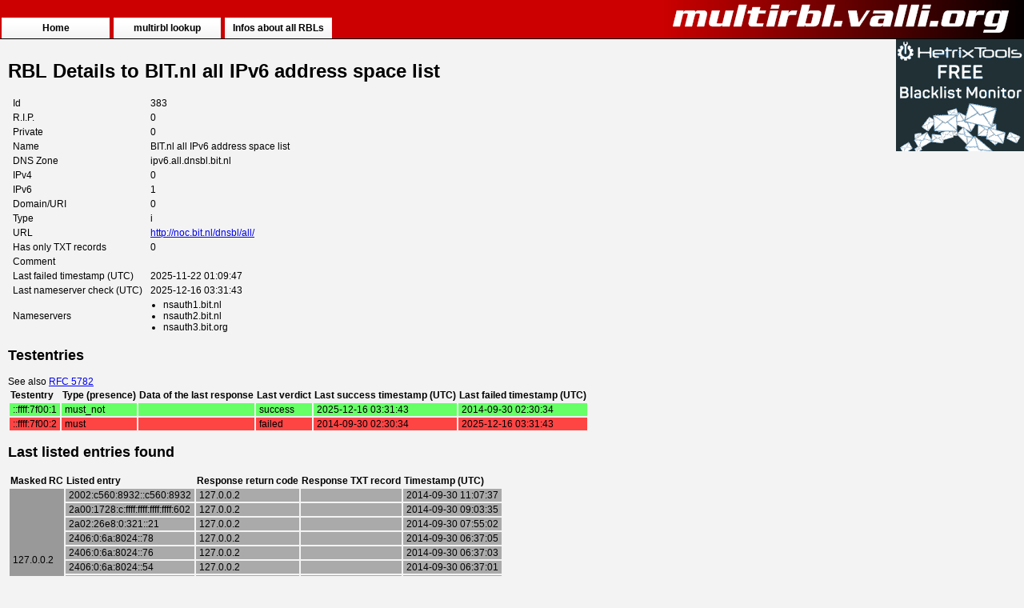

--- FILE ---
content_type: text/html; charset=UTF-8
request_url: https://multirbl.valli.org/detail/ipv6.all.dnsbl.bit.nl.html
body_size: 1630
content:
<!DOCTYPE html PUBLIC "-//W3C//DTD XHTML 1.0 Strict//EN" "http://www.w3.org/TR/xhtml1/DTD/xhtml1-strict.dtd">
<html xmlns="http://www.w3.org/1999/xhtml">
<head>
  <title>MultiRBL.valli.org - RBL Details to BIT.nl all IPv6 address space list [ipv6.all.dnsbl.bit.nl]</title>
  <meta http-equiv="Content-Type" content="text/html; charset=utf-8" />
  <meta name="description" content="Detailed informations (nameservers, last found entries ...) of the RBL 'BIT.nl all IPv6 address space list'." />
  <meta name="keywords" content="multiple,dnsbl,rbl,blacklist,rdns,fcrdns,query,check,test,lookup" />
  <meta name="robots" content="index, follow, noodp" />
  <meta name="language" content="en" />
  <link href="/css/standard.css" rel="stylesheet" type="text/css" />
  <link href="/favicon.ico" rel="SHORTCUT ICON" type="image/x-icon" />
  </head>
<body>
  <div id="lo-header">
    <div id="lo-header-logo"><img src="/images/multirbl.png" alt="MultiRBL.valli.org" /></div>
    <div id="lo-header-tabs-outer">
      <div id="lo-header-tabs">
        <ul>
          <li><a href="/" class="home">Home</a></li>
          <li><a href="/lookup/" class="bla">multirbl lookup</a></li>
          <li><a href="/list/" class="bla">Infos about all RBLs</a></li>
        </ul>
      </div>
    </div>
  </div>
  <div id="lo-ads">
    <div>
      <a href="https://hetrixtools.com/blacklist-monitor/" target="_blank" rel="noopener"><img loading="lazy" src="/images/hetrixtools-ad-banner.gif" alt="Advertisement: hetrixtools.com" width="160" height="140" /></a>
    </div>
    <div>
      <script async src="//pagead2.googlesyndication.com/pagead/js/adsbygoogle.js"></script>
      <!-- 160x600, created 1/27/09 -->
      <ins class="adsbygoogle"
           style="display:inline-block;width:160px;height:600px"
           data-ad-client="ca-pub-6562987203021649"
           data-ad-slot="3443933575"></ins>
      <script>
      (adsbygoogle = window.adsbygoogle || []).push({});
      </script>
    </div>
  </div>
  <div id="lo-main">
    <h1>RBL Details to BIT.nl all IPv6 address space list</h1>
<table>
	<tr>
		<td>Id</td>
		<td>383</td>
	</tr>
	<tr>
		<td>R.I.P.</td>
		<td>0</td>
	</tr>
	<tr>
		<td>Private</td>
		<td>0</td>
	</tr>
	<tr>
		<td>Name</td>
		<td>BIT.nl all IPv6 address space list</td>
	</tr>
	<tr>
		<td>DNS Zone</td>
		<td>ipv6.all.dnsbl.bit.nl</td>
	</tr>
	<tr>
		<td>IPv4</td>
		<td>0</td>
	</tr>
	<tr>
		<td>IPv6</td>
		<td>1</td>
	</tr>
	<tr>
		<td>Domain/URI</td>
		<td>0</td>
	</tr>
	<tr>
		<td>Type</td>
		<td>i</td>
	</tr>
	<tr>
		<td>URL</td>
		<td><a href="http://noc.bit.nl/dnsbl/all/">http://noc.bit.nl/dnsbl/all/</a></td>
	</tr>
	<tr>
		<td>Has only TXT records</td>
		<td>0</td>
	</tr>
	<tr>
		<td>Comment</td>
		<td></td>
	</tr>
	<tr>
    	<td>Last failed timestamp (UTC)</td>
		<td>2025-11-22 01:09:47</td>
	</tr>
	<tr>
		<td>Last nameserver check (UTC)</td>
		<td>2025-12-16 03:31:43</td>
	</tr>
	<tr>
		<td>Nameservers</td>
		<td><div><ul><li>nsauth1.bit.nl</li><li>nsauth2.bit.nl</li><li>nsauth3.bit.org</li></ul></div></td>
	</tr>
</table>
<div class="rbl-detail-testentries">
			<h2>Testentries</h2>
	<div>See also <a href="http://www.ietf.org/rfc/rfc5782.txt">RFC 5782</a></div>
	<table>
		<tr>
			<th>Testentry</th>
			<th>Type (presence)</th>
			<th>Data of the last response</th>
			<th>Last verdict</th>
			<th>Last success timestamp (UTC)</th>
			<th>Last failed timestamp (UTC)</th>
	    </tr>
			<tr class="clrTestOk">
			<td>::ffff:7f00:1</td>
			<td>must_not</td>
			<td>
						</td>
			<td>success</td>
			<td>2025-12-16 03:31:43</td>
			<td>2014-09-30 02:30:34</td>
	    </tr>
			<tr class="clrTestFailed">
			<td>::ffff:7f00:2</td>
			<td>must</td>
			<td>
						</td>
			<td>failed</td>
			<td>2014-09-30 02:30:34</td>
			<td>2025-12-16 03:31:43</td>
	    </tr>
		</table>
	</div>
<div class="rbl-detail-lastlistedentries">
			<h2>Last listed entries found</h2>
	<table>
		<tr>
			<th>Masked RC</th>
			<th>Listed entry</th>
			<th>Response return code</th>
			<th>Response TXT record</th>
			<th>Timestamp (UTC)</th>
	    </tr>
							<tr>
						<td rowspan="10" class="listed_info_label">127.0.0.2</td>
									<td class="listed_info_data">2002:c560:8932::c560:8932</td>
			<td class="listed_info_data">127.0.0.2</td>
			<td class="listed_info_data">
						</td>
			<td class="listed_info_data">2014-09-30 11:07:37</td>
	    </tr>
				<tr>
						<td class="listed_info_data">2a00:1728:c:ffff:ffff:ffff:ffff:602</td>
			<td class="listed_info_data">127.0.0.2</td>
			<td class="listed_info_data">
						</td>
			<td class="listed_info_data">2014-09-30 09:03:35</td>
	    </tr>
				<tr>
						<td class="listed_info_data">2a02:26e8:0:321::21</td>
			<td class="listed_info_data">127.0.0.2</td>
			<td class="listed_info_data">
						</td>
			<td class="listed_info_data">2014-09-30 07:55:02</td>
	    </tr>
				<tr>
						<td class="listed_info_data">2406:0:6a:8024::78</td>
			<td class="listed_info_data">127.0.0.2</td>
			<td class="listed_info_data">
						</td>
			<td class="listed_info_data">2014-09-30 06:37:05</td>
	    </tr>
				<tr>
						<td class="listed_info_data">2406:0:6a:8024::76</td>
			<td class="listed_info_data">127.0.0.2</td>
			<td class="listed_info_data">
						</td>
			<td class="listed_info_data">2014-09-30 06:37:03</td>
	    </tr>
				<tr>
						<td class="listed_info_data">2406:0:6a:8024::54</td>
			<td class="listed_info_data">127.0.0.2</td>
			<td class="listed_info_data">
						</td>
			<td class="listed_info_data">2014-09-30 06:37:01</td>
	    </tr>
				<tr>
						<td class="listed_info_data">2406:0:6a:8024::52</td>
			<td class="listed_info_data">127.0.0.2</td>
			<td class="listed_info_data">
						</td>
			<td class="listed_info_data">2014-09-30 06:36:59</td>
	    </tr>
				<tr>
						<td class="listed_info_data">2406:0:6a:8024::73</td>
			<td class="listed_info_data">127.0.0.2</td>
			<td class="listed_info_data">
						</td>
			<td class="listed_info_data">2014-09-30 06:36:57</td>
	    </tr>
				<tr>
						<td class="listed_info_data">2406:0:6a:8024::77</td>
			<td class="listed_info_data">127.0.0.2</td>
			<td class="listed_info_data">
						</td>
			<td class="listed_info_data">2014-09-30 06:36:55</td>
	    </tr>
				<tr>
						<td class="listed_info_data">2406:0:6a:8024::74</td>
			<td class="listed_info_data">127.0.0.2</td>
			<td class="listed_info_data">
						</td>
			<td class="listed_info_data">2014-09-30 06:36:53</td>
	    </tr>
				</table>
	</div>
  </div>
</body>
</html>


--- FILE ---
content_type: text/html; charset=utf-8
request_url: https://www.google.com/recaptcha/api2/aframe
body_size: 267
content:
<!DOCTYPE HTML><html><head><meta http-equiv="content-type" content="text/html; charset=UTF-8"></head><body><script nonce="EMoY_NaVHeqqAWSApHOMZw">/** Anti-fraud and anti-abuse applications only. See google.com/recaptcha */ try{var clients={'sodar':'https://pagead2.googlesyndication.com/pagead/sodar?'};window.addEventListener("message",function(a){try{if(a.source===window.parent){var b=JSON.parse(a.data);var c=clients[b['id']];if(c){var d=document.createElement('img');d.src=c+b['params']+'&rc='+(localStorage.getItem("rc::a")?sessionStorage.getItem("rc::b"):"");window.document.body.appendChild(d);sessionStorage.setItem("rc::e",parseInt(sessionStorage.getItem("rc::e")||0)+1);localStorage.setItem("rc::h",'1765937464135');}}}catch(b){}});window.parent.postMessage("_grecaptcha_ready", "*");}catch(b){}</script></body></html>

--- FILE ---
content_type: text/css
request_url: https://multirbl.valli.org/css/standard.css
body_size: 844
content:
/* HTML */
html, body {
	height: 100%;
	margin: 0px;
	padding: 0px;
	font-size: 12px;
	font-weight: normal;
	font-family: Arial, Helvetica, sans-serif;
	color: #000000;
	background-color: #F3F3F3;
}

img {
	border: none;
}

select, option, input {
	font-size: 14px;
}

th {
	text-align: left;
}

ul {
	list-style: disc;
	padding: 0;
	margin: 0;
	padding-left: 16px;
}

/* layout */
#lo-header {
	background: #CC0000;
	border-bottom-width: 1px;
	border-bottom-style: solid;
	border-bottom-color: #000000;
	width: 100%;
	height: 48px;
}
#lo-header-logo {
	padding-right: 5px;
	height: 48px;
	background: url(../images/background.png) repeat-y left;
	text-align: right;
	position: absolute;
	top: 0;
	right: 0;
	z-index: 2;
}
#lo-header-tabs-outer {
	display: table;
	height: 48px;
	width: 100%;
	position: absolute;
	top: 0;
	left: 0;
	z-index: 3;
}
#lo-header-tabs {
	display: table-cell;
	vertical-align: bottom;
}
#lo-header-tabs ul {
	display: inline;
	list-style: none;
	padding: 0;
	margin: 0;
}
#lo-header-tabs li {
	float: left;
	margin: 0 0.2em;
	background: #FFFFFF;
	padding: 0
}
#lo-header-tabs li a {
	color: #000000;
	font-weight: bold;
	text-decoration: none;
	float: left;
	background: url(../images/css-nav.png) repeat-x bottom left;
	display: block;
	width: 11em;
	height: 2em;
	border: 0.1em solid #F3F3F3;
	text-align: center;
	line-height: 2em
}
#lo-header-tabs li a:visited, #lo-header-tabs li a:hover, #lo-header-tabs li a:active, #lo-header-tabs li a:focus {
	color: #000000;
	background: url(../images/css-nav.png) repeat-x bottom left;
}
#lo-header-tabs li a:hover, #lo-header-tabs li a:active, #lo-header-tabs li a:focus {
	text-decoration: underline;
}
#lo-ads {
	width: 160px;
	padding: 0px;
	margin-left: auto;
	margin-right: auto;
	text-align: center;
	position: absolute;
	top: 49px;
	right: 0;
}
#lo-main {
	padding: 10px;
	position: absolute;
	top: 49px;
	left: 0px;
	right: 161px;
}
#lo-main table tr td {
	padding: 1px 4px;
}

/* query form */
#qform {
	width: 100%;
	border: 1px solid #000000;
}
.qf_blk {
	display: inline-block;
	margin: 0.4em;
}
.qf_label {
	margin-bottom: 0.1em;
}

/* DNSBL test */
.listed_info_label {
	background-color: #999999;
}

.listed_info_data {
	background-color: #AAAAAA;
}

.listed_info_data div {
	white-space: nowrap;
	overflow: auto;
}

table#dnsbl_data {
	table-layout: fixed;
	width: 100%;
}

.dd_col_id {
	width: 30px;
}
.dd_col_qhost {
	width: 150px;
}
.dd_col_url {
}
.dd_col_zone {
}
.dd_col_result {
	width: 60px;
}

.l_qhost {
	overflow: hidden;
}

.dns_zone {
	overflow: hidden;
}

/* color classes for several tests */
.clrTestOk {
	background-color: #66ff66;
}

.clrTestFailed {
	background-color: #ff4444;
}

.clrTestWarn {
	background-color: #ffff33;
}

/* list color classes */
.clrNotlisted {
	background-color: #66ff66;
}

.clrBlacklisted {
	background-color: #000000;
}

.clrBrownlisted {
	background-color: #996633;
}

.clrYellowlisted {
	background-color: #ffff33;
}

.clrWhitelisted {
	background-color: #ffffff;
}

.clrNeutrallisted {
	background-color: #3399FF;
}

.clrFailed {
	background-color: #ff4444;
}

.clrNotlisted, .clrNotlisted a,
.clrYellowlisted, .clrYellowlisted a,
.clrWhitelisted, .clrWhitelisted a,
.clrFailed, .clrFailed a {
	color: #000000;
}

.clrBlacklisted, .clrBlacklisted a,
.clrBrownlisted, .clrBrownlisted a,
.clrNeutrallisted, .clrNeutrallisted a {
	color: #ffffff;
}

/* Whois lookup classes */
.whoisOutput {
	font-size: 12px;
	font-family: monospace;
	white-space: pre;
	padding: 10px;
}

/* MSession data classes */
.msession_label {
	font-weight: bold;
	background-color: #BBBBBB;
}
.msession_data {
	font-weight: normal;
	background-color: #BBBBBB;
}
